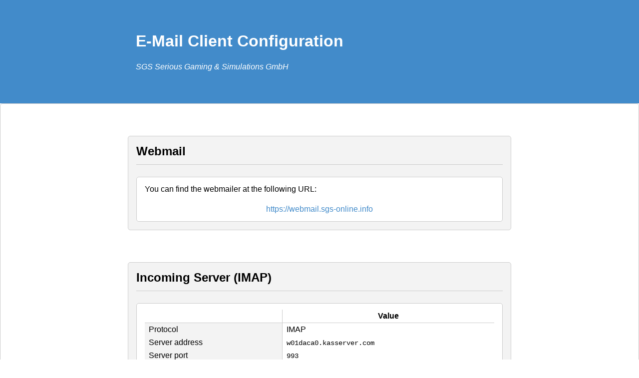

--- FILE ---
content_type: text/html; charset=utf-8
request_url: https://mail.sgs-online.info/
body_size: 7335
content:
<!DOCTYPE HTML>
<html lang="en">
    <head>
        <meta http-equiv="Content-Type" content="text/html; charset=utf-8">
        <meta name="viewport" content="width=device-width">
        <title>E-Mail Client Configuration</title>
        <style type="text/css">*{box-sizing:border-box;border:0;margin:0;padding:0}body,html{height:100%;background:#fff;font-family:Lucida Grande,Geneva,Verdana,sans-serif}#header,#main{width:100%;padding:0 .5em}#header{background:#428bca}.container{max-width:48em;margin:0 auto;padding:1em}#main .container{margin:4em auto;background:#f3f3f3}h1,h1+p{color:#fff}h1{font-size:2rem;font-weight:bold;padding:3rem 0}h1+p{font-style:italic;margin-top:-1.5rem;padding-bottom:3rem}h2{padding:0 0 .5em;margin:0 0 1em;border-bottom:1px solid #ccc;font-size:1.5rem}a{color: #428bca;text-decoration: none;transition: color .2s ease-in}a:hover{color: #444}.align-center{text-align:center}.content{padding:.75em 1em;background:#fff}.content p{margin-bottom:1em;line-height:150%}.content p:last-child{margin-bottom:0;}.content form{display:flex;flex-wrap:wrap;justify-content:space-evenly;gap:0.5em 1em}input{padding:0.5em 1em;outline: 0 none;border:1px solid #ccc;border-radius:5px;transition:none .2s ease-in;transition-property:border-color,box-shadow}input:focus,input[type="submit"]:hover{border-color:#428bca;box-shadow:0 0 8px #428bca;}input[type="submit"]{background:#428bca;border-color:#428bca;color:#fff;cursor: pointer}.content .table-wrapper{overflow-x:auto}table{border-spacing:0;min-width:100%}th{font-weight:bold;text-align:center;border-bottom:1px solid #ccc}td,th{padding:.25em .5em;background:#fff}td:first-child{background:#f3f3f3}td:not(:first-child){min-width:9em}td:not(:last-child),th:not(:last-child){border-right:1px solid #ccc}tbody tr:last-child td:first-child{border-bottom-left-radius:5px}code{font-family:Lucida Console,Monaco,Courier New,monospace;font-size:.9em}#main .container,.content,#main{border:1px solid #ccc;border-radius:5px}</style>
    </head>
    <body data-server-id="mail.sgs-online.info">
        <div id="header">
            <div class="container">
                <h1>E-Mail Client Configuration</h1>
                                    <p>SGS Serious Gaming &amp; Simulations GmbH</p>
                            </div>
        </div>

        <div id="main">
                            <div class="container">
                    <h2>Webmail</h2>
                    <div class="content">
                        <p>You can find the webmailer at the following URL:</p>
                        <p class="align-center"><a href="https://webmail.sgs-online.info">https://webmail.sgs-online.info</a></p>
                    </div>
                </div>
            
                            <div class="container">
                    <h2>Incoming Server (IMAP)</h2>
                    <div class="content">
                        <div class="table-wrapper">
                            <table>
                                <thead>
                                    <tr>
                                        <th></th>
                                        <th>Value</th>
                                    </tr>
                                </thead>
                                <tbody>
                                    <tr>
                                        <td>Protocol</td>
                                        <td>IMAP</td>
                                    </tr>
                                    <tr>
                                        <td>Server address</td>
                                        <td><code>w01daca0.kasserver.com</code></td>
                                    </tr>
                                    <tr>
                                        <td>Server port</td>
                                        <td><code>993</code></td>
                                    </tr>
                                    <tr>
                                        <td>Encryption</td>
                                        <td>Yes (SSL)</td>
                                    </tr>
                                    <tr>
                                        <td>Authentication</td>
                                        <td>Plain / Cleartext</td>
                                    </tr>
                                    <tr>
                                        <td>Login name</td>
                                        <td>Your full email address</td>
                                    </tr>
                                </tbody>
                            </table>
                        </div>
                    </div>
                </div>
            
                            <div class="container">
                    <h2>Outgoing Server (SMTP)</h2>
                    <div class="content">
                        <div class="table-wrapper">
                            <table>
                                <thead>
                                    <tr>
                                        <th></th>
                                        <th>Value</th>
                                    </tr>
                                </thead>
                                <tbody>
                                    <tr>
                                        <td>Protocol</td>
                                        <td>SMTP</td>
                                    </tr>
                                    <tr>
                                        <td>Server address</td>
                                        <td><code>w01daca0.kasserver.com</code></td>
                                    </tr>
                                    <tr>
                                        <td>Server port</td>
                                        <td><code>465</code></td>
                                    </tr>
                                    <tr>
                                        <td>Encryption</td>
                                        <td>Yes (SSL)</td>
                                    </tr>
                                    <tr>
                                        <td>Authentication</td>
                                        <td>Plain / Cleartext</td>
                                    </tr>
                                    <tr>
                                        <td>Login name</td>
                                        <td>Your full email address</td>
                                    </tr>
                                </tbody>
                            </table>
                        </div>
                    </div>
                </div>
            
            <div class="container">
                <h2>Apple Configuration Profile</h2>
                <div class="content">
                    <p>Enter your full email address and click the download button to setup your Apple mobile device.</p>
                    <form method="GET" action="email.mobileconfig">
                        <input type="email" name="email" value="" minlength="3" required="required"
                            placeholder="Email address" style="min-width:20em;flex-grow:2" />
                        <input type="submit" value="Download" style="min-width:10em;flex-grow:1" />
                    </form>
                </div>
            </div>
        </div>
    </body>
</html>
